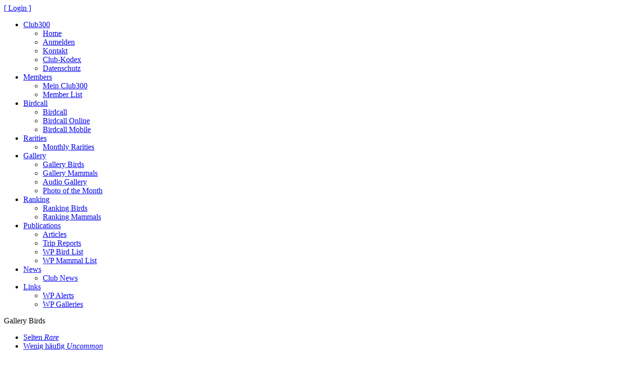

--- FILE ---
content_type: text/html; charset=utf8mb4
request_url: https://club300.de/gallery/index.php?gal=1&cat=0&mode=1&ser=85595
body_size: 1801
content:
<!DOCTYPE html>
<html lang="de">
<head>
    <title>Club300 Germany</title>
    <meta charset="UTF-8">
    <link rel="stylesheet" href="../css/basics.css" />
    <link rel="stylesheet" href="../css/gallery.css" />
    <script type="text/javascript">
        <!-- Start
        function bg(element, mode) {
            if (mode == "on") {
                color = '#202030'
            } else if (mode == "off") {
                color = '#404048'
            }
            element.style.background = color;
        }
        // End 
        -->
    </script>
</head>
<body>
    <div id="title"><a href="/control-center/index.php">[ Login ]</a></div><div class="header" id="topmenu">
	<ul>
		<li><a href="#" style="width: 108px;">Club300</a>
			<ul>
				<li><a href="/index.php">Home</a></li>
				<li><a href="/members/join.php">Anmelden</a></li>
				<li><a href="/team.php">Kontakt</a></li>
				<li><a href="/publications/codex.php">Club-Kodex</a></li>
				<li><a href="/datenschutzerklaerung.php">Datenschutz</a></li>
			</ul>
		</li>
		<li><a href="#" style="width: 108px;">Members</a>
			<ul>
				<li><a href="/control-center/index.php">Mein Club300</a></li>
				<li><a href="/members/index.php?sort=1">Member List</a></li>
			</ul>
		</li>
		<li><a href="#" style="width: 108px;">Birdcall</a>
			<ul>
				<li><a href="/birdcall-service/index.php">Birdcall</a></li>
				<li><a href="/birdcall/index.php">Birdcall Online</a></li>
				<li><a href="/birdcall-service/birdcall_mobile.php">Birdcall Mobile</a></li>
			</ul>
		</li>
		<li><a href="#" style="width: 108px;">Rarities</a>
			<ul>
				<li><a href="/alerts/index.php">Monthly Rarities</a></li>
			</ul>
		</li>
		<li><a href="#" style="width: 108px;">Gallery</a>
			<ul>
				<li><a href="/gallery/index.php?gal=1&amp;cat=1">Gallery Birds</a></li>
				<li><a href="/gallery2/index.php?gal=1&amp;cat=1">Gallery Mammals</a></li>
				<li><a href="/audio/index.php">Audio Gallery</a></li>
				<li><a href="/calendar/index.php">Photo of the Month</a></li>
			</ul>
		</li>
		<li><a href="#" style="width: 108px;">Ranking</a>
			<ul>
				<li><a href="/ranking/index.php">Ranking Birds</a></li>
				<li><a href="/ranking2/index.php">Ranking Mammals</a></li>
			</ul>
		</li>

		<li><a href="#" style="width: 108px;">Publications</a>
			<ul>
				<li><a href="/publications/index.php">Articles</a></li>
				<li><a href="/trip-reports/index.php">Trip Reports</a></li>
				<li><a href="/publications/wp-bird-list.php">WP Bird List</a></li>
				<li><a href="/publications/wp-mammal-list.php">WP Mammal List</a></li>
			</ul>
		</li>
		<li><a href="#" style="width: 108px;">News</a>
			<ul>
				<li><a href="/news/index.php">Club News</a></li>
			</ul>
		</li>
		<li><a href="#" style="width: 108px;">Links</a>
			<ul>
				<li><a href="/links/index.php">WP Alerts</a></li>
				<li><a href="/links/galleries.php">WP Galleries</a></li>
							</ul>
		</li>
	</ul>
</div>
<script>
	window.onscroll = function () {
		myFunction()
	};

	function myFunction() {
		var header = document.getElementById("topmenu");
		var sticky = header.offsetTop;
		if (window.pageYOffset > sticky) {
			header.classList.add("sticky");
		} else {
			header.classList.remove("sticky");
		}
	}
</script><div id="topline"><p>Gallery Birds</p>
	<ul>
		<li><a href="/gallery/index.php?gal=1&amp;cat=1">Selten <i>Rare</i></a></li>
		<li><a href="/gallery/index.php?gal=1&amp;cat=2">Wenig hÃ¤ufig <i>Uncommon</i></a></li>
		<li><a href="/gallery/index.php?gal=1&amp;cat=3">HÃ¤ufig <i>Common</i></a></li>
		<li><a href="/gallery/index.php?gal=2">&nbsp;&nbsp;&nbsp;&nbsp;WP&nbsp;&nbsp;&nbsp;&nbsp;</a></li>
		<li><a href="/gallery/archive1.php?gal=0">Archiv</a></li>
		<li><a href="/gallery/upload_start.php?gal=1">Upload</a></li>
        	</ul>
</div>
    
    <div id="content">
                        <div class="xnext"><a href="javascript:history.go(-1);"><img src="close_x.gif" width="21" height="20" alt=""></a></div>
        <table class="slidebox">
            <tr>
                <td class="slidebox">
                    <table class="slidebox">
                        <tr>
                            <td class="slides" onmouseover="bg(this,'on');" onmouseout="bg(this,'off');"><a href="photo.php?id=85595"><img src="spacer.gif" height="15" width="120" alt=""><br><img src="mini/prachteiderente_1631875447.jpg" height="90" width="120" alt=""><br><img src="spacer.gif" height="15" width="120" alt=""></a><br>2373x</td>
<td class="slides" onmouseover="bg(this,'on');" onmouseout="bg(this,'off');"><a href="photo.php?id=85596"><img src="spacer.gif" height="15" width="120" alt=""><br><img src="mini/prachteiderente_1632035098.jpg" height="90" width="120" alt=""><br><img src="spacer.gif" height="15" width="120" alt=""></a><br>2404x</td>
<td class="slides" onmouseover="bg(this,'on');" onmouseout="bg(this,'off');"><a href="photo.php?id=85597"><img src="spacer.gif" height="15" width="120" alt=""><br><img src="mini/prachteiderente_1632194362.jpg" height="90" width="120" alt=""><br><img src="spacer.gif" height="15" width="120" alt=""></a><br>3152x</td>
<td class="slides" onmouseover="bg(this,'on');" onmouseout="bg(this,'off');"><a href="photo.php?id=85598"><img src="spacer.gif" height="15" width="120" alt=""><br><img src="mini/prachteiderente_1632317591.jpg" height="90" width="120" alt=""><br><img src="spacer.gif" height="15" width="120" alt=""></a><br>2349x</td>

                            <td class="caption">
                                <a class="box" href="index.php?gal=1&amp;cat=0&amp;mode=1&amp;id=167">
                                    <b>Prachteiderente</b>
                                </a>
                                <br>
                                King Eider
                                <br>
                                <i>Somateria spectabilis </i>
                                <br><br>
                                
                                <a class="box" href="index.php?gal=1&amp;cat=0&amp;mode=1&amp;land=Mecklenburg-Vorpommern">
                                    Mecklenburg-Vorpommern
                                </a>,
                                05-02-2022
                                <br>
                                &copy;
                                <a class="box" href="index.php?gal=1&amp;cat=0&amp;mode=1&amp;names=Kai+Bratke">
                                    Kai Bratke
                                </a>
                                <br><br>
                                
                            </td></tr></table></td></tr></table>

<br><table class="slidebox"><tr><td class="slidebox"><table class="slidebox"><tr><td class="sblue">&nbsp;Die vollstÃ¤ndigen Ortsangaben werden erst nach dem <a href="../control-center/index.php"><b>Login</b></a> angezeigt.</td>                        </tr>
                    </table>
                </td>
            </tr>
        </table>
        <br>
        <div class="xnext"><img src="spacer.gif" width="4" height="20" alt=""></div>
        <br><br><br>
    </div>
</body>
</html>